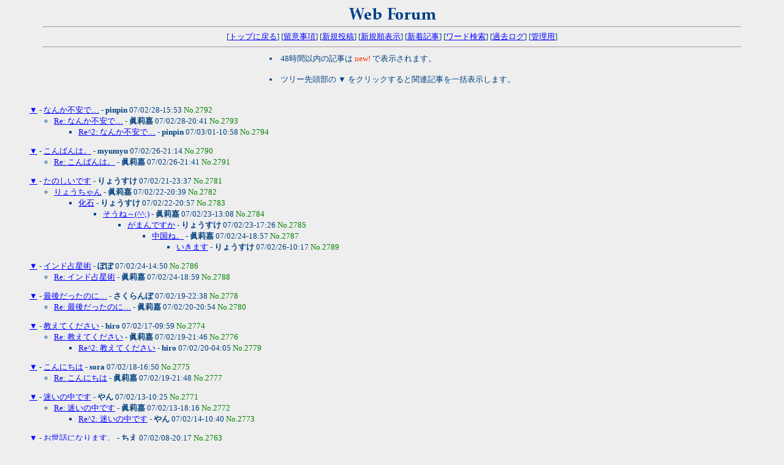

--- FILE ---
content_type: text/html
request_url: http://www.manya-book.com/cgi-bin/bbs/index.cgi
body_size: 7955
content:
<!DOCTYPE HTML PUBLIC "-//W3C//DTD HTML 4.01 Transitional//EN">
<html lang="ja">
<head>
<META HTTP-EQUIV="Content-type" CONTENT="text/html; charset=Shift_JIS">
<META HTTP-EQUIV="Content-Style-Type" content="text/css">
<STYLE type="text/css">
<!--
body,tr,td,th { font-size:13px; font-family:"MS UI Gothic, Osaka, ＭＳ Ｐゴシック"; }
a:hover       { text-decoration:underline; color:#DD0000; }
.num          { font-family:Verdana,Helvetica,Arial; }
.obi          { background-color:#004080; color:#ffffff; }
-->
</STYLE>
<title>Web Forum</title></head>
<body bgcolor="#EEEEEE" text="#004080" link="#0000FF" vlink="#008080" alink="#DD0000" >
<div align="center">
<img src="./title.gif" alt="Web Forum" width="151" height="28">
<hr width="90%">
[<a href="../../index.shtml" target="_top">トップに戻る</a>]
[<a href="./index.cgi?mode=note">留意事項</a>]
[<a href="#msg">新規投稿</a>]
[<a href="./index.cgi?list=new">新規順表示</a>]
[<a href="./index.cgi?mode=newsort&page=0">新着記事</a>]
[<a href="./index.cgi?mode=find&page=0&list=tree">ワード検索</a>]
[<a href="./index.cgi?mode=past">過去ログ</a>]
[<a href="./wf_admin.cgi">管理用</a>]
<hr width="90%">
<table><tr><td>
<li>48時間以内の記事は <font color="#FF3300">new!</font> で表示されます。</li><br>
<li>ツリー先頭部の ▼ をクリックすると関連記事を一括表示します。</li><br>
</td></tr></table></div>
<DL>
<ul>
<P><DT><a href="./index.cgi?mode=allread&no=2792&page=0">▼</a> - <a href="./index.cgi?no=2792&reno=no&oya=2792&mode=msgview&page=0">なんか不安で…</a> - <b>pinpin</b> 07/02/28-15:53 <font color="#008000">No.2792</font> 
<ul>
<li><a href="./index.cgi?no=2793&reno=2792&oya=2792&mode=msgview&page=0">Re: なんか不安で…</a> - <b>眞莉嘉</b> 07/02/28-20:41 <font color="#008000">No.2793</font> 
<ul>
<li><a href="./index.cgi?no=2794&reno=2793&oya=2792&mode=msgview&page=0">Re^2: なんか不安で…</a> - <b>pinpin</b> 07/03/01-10:58 <font color="#008000">No.2794</font> 
</ul>
</ul>
<P><DT><a href="./index.cgi?mode=allread&no=2790&page=0">▼</a> - <a href="./index.cgi?no=2790&reno=no&oya=2790&mode=msgview&page=0">こんばんは。</a> - <b>myumyu</b> 07/02/26-21:14 <font color="#008000">No.2790</font> 
<ul>
<li><a href="./index.cgi?no=2791&reno=2790&oya=2790&mode=msgview&page=0">Re: こんばんは。</a> - <b>眞莉嘉</b> 07/02/26-21:41 <font color="#008000">No.2791</font> 
</ul>
<P><DT><a href="./index.cgi?mode=allread&no=2781&page=0">▼</a> - <a href="./index.cgi?no=2781&reno=no&oya=2781&mode=msgview&page=0">たのしいです</a> - <b>りょうすけ</b> 07/02/21-23:37 <font color="#008000">No.2781</font> 
<ul>
<li><a href="./index.cgi?no=2782&reno=2781&oya=2781&mode=msgview&page=0">りょうちゃん</a> - <b>眞莉嘉</b> 07/02/22-20:39 <font color="#008000">No.2782</font> 
<ul>
<li><a href="./index.cgi?no=2783&reno=2782&oya=2781&mode=msgview&page=0">化石</a> - <b>りょうすけ</b> 07/02/22-20:57 <font color="#008000">No.2783</font> 
<ul>
<li><a href="./index.cgi?no=2784&reno=2783&oya=2781&mode=msgview&page=0">そうね～(^^;)</a> - <b>眞莉嘉</b> 07/02/23-13:08 <font color="#008000">No.2784</font> 
<ul>
<li><a href="./index.cgi?no=2785&reno=2784&oya=2781&mode=msgview&page=0">がまんですか</a> - <b>りょうすけ</b> 07/02/23-17:26 <font color="#008000">No.2785</font> 
<ul>
<li><a href="./index.cgi?no=2787&reno=2785&oya=2781&mode=msgview&page=0">中国ね。</a> - <b>眞莉嘉</b> 07/02/24-18:57 <font color="#008000">No.2787</font> 
<ul>
<li><a href="./index.cgi?no=2789&reno=2787&oya=2781&mode=msgview&page=0">いきます</a> - <b>りょうすけ</b> 07/02/26-10:17 <font color="#008000">No.2789</font> 
</ul>
</ul>
</ul>
</ul>
</ul>
</ul>
<P><DT><a href="./index.cgi?mode=allread&no=2786&page=0">▼</a> - <a href="./index.cgi?no=2786&reno=no&oya=2786&mode=msgview&page=0">インド占星術</a> - <b>ぽぽ</b> 07/02/24-14:50 <font color="#008000">No.2786</font> 
<ul>
<li><a href="./index.cgi?no=2788&reno=2786&oya=2786&mode=msgview&page=0">Re: インド占星術</a> - <b>眞莉嘉</b> 07/02/24-18:59 <font color="#008000">No.2788</font> 
</ul>
<P><DT><a href="./index.cgi?mode=allread&no=2778&page=0">▼</a> - <a href="./index.cgi?no=2778&reno=no&oya=2778&mode=msgview&page=0">最後だったのに…</a> - <b>さくらんぼ</b> 07/02/19-22:38 <font color="#008000">No.2778</font> 
<ul>
<li><a href="./index.cgi?no=2780&reno=2778&oya=2778&mode=msgview&page=0">Re: 最後だったのに…</a> - <b>眞莉嘉</b> 07/02/20-20:54 <font color="#008000">No.2780</font> 
</ul>
<P><DT><a href="./index.cgi?mode=allread&no=2774&page=0">▼</a> - <a href="./index.cgi?no=2774&reno=no&oya=2774&mode=msgview&page=0">教えてください</a> - <b>hiro</b> 07/02/17-09:59 <font color="#008000">No.2774</font> 
<ul>
<li><a href="./index.cgi?no=2776&reno=2774&oya=2774&mode=msgview&page=0">Re: 教えてください</a> - <b>眞莉嘉</b> 07/02/19-21:46 <font color="#008000">No.2776</font> 
<ul>
<li><a href="./index.cgi?no=2779&reno=2776&oya=2774&mode=msgview&page=0">Re^2: 教えてください</a> - <b>hiro</b> 07/02/20-04:05 <font color="#008000">No.2779</font> 
</ul>
</ul>
<P><DT><a href="./index.cgi?mode=allread&no=2775&page=0">▼</a> - <a href="./index.cgi?no=2775&reno=no&oya=2775&mode=msgview&page=0">こんにちは</a> - <b>sora</b> 07/02/18-16:50 <font color="#008000">No.2775</font> 
<ul>
<li><a href="./index.cgi?no=2777&reno=2775&oya=2775&mode=msgview&page=0">Re: こんにちは</a> - <b>眞莉嘉</b> 07/02/19-21:48 <font color="#008000">No.2777</font> 
</ul>
<P><DT><a href="./index.cgi?mode=allread&no=2771&page=0">▼</a> - <a href="./index.cgi?no=2771&reno=no&oya=2771&mode=msgview&page=0">迷いの中です</a> - <b>やん</b> 07/02/13-10:25 <font color="#008000">No.2771</font> 
<ul>
<li><a href="./index.cgi?no=2772&reno=2771&oya=2771&mode=msgview&page=0">Re: 迷いの中です</a> - <b>眞莉嘉</b> 07/02/13-18:16 <font color="#008000">No.2772</font> 
<ul>
<li><a href="./index.cgi?no=2773&reno=2772&oya=2771&mode=msgview&page=0">Re^2: 迷いの中です</a> - <b>やん</b> 07/02/14-10:40 <font color="#008000">No.2773</font> 
</ul>
</ul>
<P><DT><a href="./index.cgi?mode=allread&no=2763&page=0">▼</a> - <a href="./index.cgi?no=2763&reno=no&oya=2763&mode=msgview&page=0">お世話になります。</a> - <b>ちえ</b> 07/02/08-20:17 <font color="#008000">No.2763</font> 
<ul>
<li><a href="./index.cgi?no=2767&reno=2763&oya=2763&mode=msgview&page=0">Re: お世話になります。</a> - <b>眞莉嘉</b> 07/02/08-22:22 <font color="#008000">No.2767</font> 
<ul>
<li><a href="./index.cgi?no=2770&reno=2767&oya=2763&mode=msgview&page=0">Re^2: お世話になります。</a> - <b>ちえ</b> 07/02/09-21:12 <font color="#008000">No.2770</font> 
</ul>
</ul>
<P><DT><a href="./index.cgi?mode=allread&no=2762&page=0">▼</a> - <a href="./index.cgi?no=2762&reno=no&oya=2762&mode=msgview&page=0">お願いします</a> - <b>ゆゆ</b> 07/02/07-20:08 <font color="#008000">No.2762</font> 
<ul>
<li><a href="./index.cgi?no=2766&reno=2762&oya=2762&mode=msgview&page=0">Re: お願いします</a> - <b>眞莉嘉</b> 07/02/08-22:20 <font color="#008000">No.2766</font> 
<ul>
<li><a href="./index.cgi?no=2769&reno=2766&oya=2762&mode=msgview&page=0">Re^2: お願いします</a> - <b>ゆゆ</b> 07/02/09-20:36 <font color="#008000">No.2769</font> 
</ul>
</ul>
</ul>
</DL>
<p><table><tr>
<td><form action="./index.cgi" method="get">
<input type=hidden name=page value="10">
<input type=hidden name=list value="tree">
<input type=submit value="次ページ"></td></form>
<td width=10></td><td class=num>| <b style='color:red'>1</b>
| <a href="./index.cgi?page=10&list=tree">2</a>
| <a href="./index.cgi?page=20&list=tree">3</a>
| <a href="./index.cgi?page=30&list=tree">4</a>
| <a href="./index.cgi?page=40&list=tree">5</a>
| <a href="./index.cgi?page=50&list=tree">6</a>
|</td></tr></table><br>
<SCRIPT Language="JavaScript">    
<!--
document.write("<img src='../../an/an.cgi?ref=");
document.write(document.referrer+"&page=Bbs' width=1 height=1>");
// -->
</SCRIPT>
<p><!-- Web Forum v4.5 -->
<div align='center' style='font-size:10px; font-family:Verdana,Helvetica,Arial'>
- <a href='http://www.kent-web.com/' target='_top'>Web Forum</a> -
</div>
</body></html>
